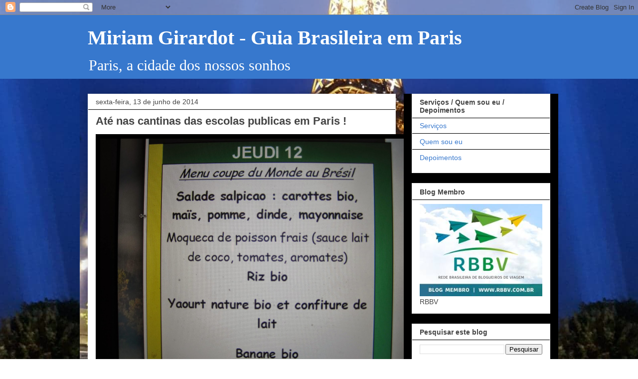

--- FILE ---
content_type: text/html; charset=UTF-8
request_url: https://www.parisacidadedosnossossonhos.com/2014/06/ate-nas-cantinas-das-escolas-publicas.html
body_size: 12001
content:
<!DOCTYPE html>
<html class='v2' dir='ltr' lang='pt-BR'>
<head>
<link href='https://www.blogger.com/static/v1/widgets/335934321-css_bundle_v2.css' rel='stylesheet' type='text/css'/>
<meta content='width=1100' name='viewport'/>
<meta content='text/html; charset=UTF-8' http-equiv='Content-Type'/>
<meta content='blogger' name='generator'/>
<link href='https://www.parisacidadedosnossossonhos.com/favicon.ico' rel='icon' type='image/x-icon'/>
<link href='https://www.parisacidadedosnossossonhos.com/2014/06/ate-nas-cantinas-das-escolas-publicas.html' rel='canonical'/>
<link rel="alternate" type="application/atom+xml" title="Miriam Girardot - Guia Brasileira em Paris  - Atom" href="https://www.parisacidadedosnossossonhos.com/feeds/posts/default" />
<link rel="alternate" type="application/rss+xml" title="Miriam Girardot - Guia Brasileira em Paris  - RSS" href="https://www.parisacidadedosnossossonhos.com/feeds/posts/default?alt=rss" />
<link rel="service.post" type="application/atom+xml" title="Miriam Girardot - Guia Brasileira em Paris  - Atom" href="https://www.blogger.com/feeds/8917771883286679056/posts/default" />

<link rel="alternate" type="application/atom+xml" title="Miriam Girardot - Guia Brasileira em Paris  - Atom" href="https://www.parisacidadedosnossossonhos.com/feeds/1606986941072008700/comments/default" />
<!--Can't find substitution for tag [blog.ieCssRetrofitLinks]-->
<link href='https://blogger.googleusercontent.com/img/b/R29vZ2xl/AVvXsEhvZFzspFSXcm1_GZQEwolKfKlYlrrEbImiPck2RdFBiygToShw5VOeYvoUViVvVHnMTyAvNSh9-o91oTJM9DVWrejAsnrKiRg7SA3Eph2TJ6_ianeudDAnO-lrJRgJYfrhe1k1W-3W7gxH/s1600/IMG_6797.JPG' rel='image_src'/>
<meta content='https://www.parisacidadedosnossossonhos.com/2014/06/ate-nas-cantinas-das-escolas-publicas.html' property='og:url'/>
<meta content='Até nas cantinas das escolas publicas em Paris !' property='og:title'/>
<meta content='' property='og:description'/>
<meta content='https://blogger.googleusercontent.com/img/b/R29vZ2xl/AVvXsEhvZFzspFSXcm1_GZQEwolKfKlYlrrEbImiPck2RdFBiygToShw5VOeYvoUViVvVHnMTyAvNSh9-o91oTJM9DVWrejAsnrKiRg7SA3Eph2TJ6_ianeudDAnO-lrJRgJYfrhe1k1W-3W7gxH/w1200-h630-p-k-no-nu/IMG_6797.JPG' property='og:image'/>
<title>Miriam Girardot - Guia Brasileira em Paris : Até nas cantinas das escolas publicas em Paris !</title>
<style type='text/css'>@font-face{font-family:'Cherry Cream Soda';font-style:normal;font-weight:400;font-display:swap;src:url(//fonts.gstatic.com/s/cherrycreamsoda/v21/UMBIrOxBrW6w2FFyi9paG0fdVdRciQd9A98ZD47H.woff2)format('woff2');unicode-range:U+0000-00FF,U+0131,U+0152-0153,U+02BB-02BC,U+02C6,U+02DA,U+02DC,U+0304,U+0308,U+0329,U+2000-206F,U+20AC,U+2122,U+2191,U+2193,U+2212,U+2215,U+FEFF,U+FFFD;}</style>
<style id='page-skin-1' type='text/css'><!--
/*
-----------------------------------------------
Blogger Template Style
Name:     Awesome Inc.
Designer: Tina Chen
URL:      tinachen.org
----------------------------------------------- */
/* Content
----------------------------------------------- */
body {
font: normal normal 13px Cherry Cream Soda;
color: #444444;
background: #ffffff url(//4.bp.blogspot.com/-zLM9tkXM3ZI/YL3_KLlU4xI/AAAAAAAApRc/VSRZsfqQ8pQfKLn-HCnYjLJ2YF-2kHVggCK4BGAYYCw/s100/138995031_164446515467154_4778487191195574674_n.jpg) repeat scroll bottom right;
}
html body .content-outer {
min-width: 0;
max-width: 100%;
width: 100%;
}
a:link {
text-decoration: none;
color: #ffffff;
}
a:visited {
text-decoration: none;
color: #000000;
}
a:hover {
text-decoration: underline;
color: #000000;
}
.body-fauxcolumn-outer .cap-top {
position: absolute;
z-index: 1;
height: 276px;
width: 100%;
background: transparent none repeat-x scroll top left;
_background-image: none;
}
/* Columns
----------------------------------------------- */
.content-inner {
padding: 0;
}
.header-inner .section {
margin: 0 16px;
}
.tabs-inner .section {
margin: 0 16px;
}
.main-inner {
padding-top: 30px;
}
.main-inner .column-center-inner,
.main-inner .column-left-inner,
.main-inner .column-right-inner {
padding: 0 5px;
}
*+html body .main-inner .column-center-inner {
margin-top: -30px;
}
#layout .main-inner .column-center-inner {
margin-top: 0;
}
/* Header
----------------------------------------------- */
.header-outer {
margin: 0 0 0 0;
background: #3778cd none repeat scroll 0 0;
}
.Header h1 {
font: normal bold 40px Georgia, Utopia, 'Palatino Linotype', Palatino, serif;
color: #ffffff;
text-shadow: 0 0 -1px #000000;
}
.Header h1 a {
color: #ffffff;
}
.Header .description {
font: normal normal 30px Georgia, Utopia, 'Palatino Linotype', Palatino, serif;
color: #ffffff;
}
.header-inner .Header .titlewrapper,
.header-inner .Header .descriptionwrapper {
padding-left: 0;
padding-right: 0;
margin-bottom: 0;
}
.header-inner .Header .titlewrapper {
padding-top: 22px;
}
/* Tabs
----------------------------------------------- */
.tabs-outer {
overflow: hidden;
position: relative;
background: #eeeeee url(https://resources.blogblog.com/blogblog/data/1kt/awesomeinc/tabs_gradient_light.png) repeat scroll 0 0;
}
#layout .tabs-outer {
overflow: visible;
}
.tabs-cap-top, .tabs-cap-bottom {
position: absolute;
width: 100%;
border-top: 1px solid #999999;
}
.tabs-cap-bottom {
bottom: 0;
}
.tabs-inner .widget li a {
display: inline-block;
margin: 0;
padding: .6em 1.5em;
font: normal bold 14px Arial, Tahoma, Helvetica, FreeSans, sans-serif;
color: #444444;
border-top: 1px solid #999999;
border-bottom: 1px solid #999999;
border-left: 1px solid #999999;
height: 16px;
line-height: 16px;
}
.tabs-inner .widget li:last-child a {
border-right: 1px solid #999999;
}
.tabs-inner .widget li.selected a, .tabs-inner .widget li a:hover {
background: #666666 url(https://resources.blogblog.com/blogblog/data/1kt/awesomeinc/tabs_gradient_light.png) repeat-x scroll 0 -100px;
color: #ffffff;
}
/* Headings
----------------------------------------------- */
h2 {
font: normal bold 14px Arial, Tahoma, Helvetica, FreeSans, sans-serif;
color: #444444;
}
/* Widgets
----------------------------------------------- */
.main-inner .section {
margin: 0 27px;
padding: 0;
}
.main-inner .column-left-outer,
.main-inner .column-right-outer {
margin-top: 0;
}
#layout .main-inner .column-left-outer,
#layout .main-inner .column-right-outer {
margin-top: 0;
}
.main-inner .column-left-inner,
.main-inner .column-right-inner {
background: #000000 none repeat 0 0;
-moz-box-shadow: 0 0 0 rgba(0, 0, 0, .2);
-webkit-box-shadow: 0 0 0 rgba(0, 0, 0, .2);
-goog-ms-box-shadow: 0 0 0 rgba(0, 0, 0, .2);
box-shadow: 0 0 0 rgba(0, 0, 0, .2);
-moz-border-radius: 0;
-webkit-border-radius: 0;
-goog-ms-border-radius: 0;
border-radius: 0;
}
#layout .main-inner .column-left-inner,
#layout .main-inner .column-right-inner {
margin-top: 0;
}
.sidebar .widget {
font: normal normal 14px Arial, Tahoma, Helvetica, FreeSans, sans-serif;
color: #444444;
}
.sidebar .widget a:link {
color: #3778cd;
}
.sidebar .widget a:visited {
color: #4d469c;
}
.sidebar .widget a:hover {
color: #3778cd;
}
.sidebar .widget h2 {
text-shadow: 0 0 -1px #000000;
}
.main-inner .widget {
background-color: #ffffff;
border: 1px solid #eeeeee;
padding: 0 15px 15px;
margin: 20px -16px;
-moz-box-shadow: 0 0 20px rgba(0, 0, 0, .2);
-webkit-box-shadow: 0 0 20px rgba(0, 0, 0, .2);
-goog-ms-box-shadow: 0 0 20px rgba(0, 0, 0, .2);
box-shadow: 0 0 20px rgba(0, 0, 0, .2);
-moz-border-radius: 0;
-webkit-border-radius: 0;
-goog-ms-border-radius: 0;
border-radius: 0;
}
.main-inner .widget h2 {
margin: 0 -15px;
padding: .6em 15px .5em;
border-bottom: 1px solid #000000;
}
.footer-inner .widget h2 {
padding: 0 0 .4em;
border-bottom: 1px solid #000000;
}
.main-inner .widget h2 + div, .footer-inner .widget h2 + div {
border-top: 1px solid #eeeeee;
padding-top: 8px;
}
.main-inner .widget .widget-content {
margin: 0 -15px;
padding: 7px 15px 0;
}
.main-inner .widget ul, .main-inner .widget #ArchiveList ul.flat {
margin: -8px -15px 0;
padding: 0;
list-style: none;
}
.main-inner .widget #ArchiveList {
margin: -8px 0 0;
}
.main-inner .widget ul li, .main-inner .widget #ArchiveList ul.flat li {
padding: .5em 15px;
text-indent: 0;
color: #666666;
border-top: 1px solid #eeeeee;
border-bottom: 1px solid #000000;
}
.main-inner .widget #ArchiveList ul li {
padding-top: .25em;
padding-bottom: .25em;
}
.main-inner .widget ul li:first-child, .main-inner .widget #ArchiveList ul.flat li:first-child {
border-top: none;
}
.main-inner .widget ul li:last-child, .main-inner .widget #ArchiveList ul.flat li:last-child {
border-bottom: none;
}
.post-body {
position: relative;
}
.main-inner .widget .post-body ul {
padding: 0 2.5em;
margin: .5em 0;
list-style: disc;
}
.main-inner .widget .post-body ul li {
padding: 0.25em 0;
margin-bottom: .25em;
color: #444444;
border: none;
}
.footer-inner .widget ul {
padding: 0;
list-style: none;
}
.widget .zippy {
color: #666666;
}
/* Posts
----------------------------------------------- */
body .main-inner .Blog {
padding: 0;
margin-bottom: 1em;
background-color: transparent;
border: none;
-moz-box-shadow: 0 0 0 rgba(0, 0, 0, 0);
-webkit-box-shadow: 0 0 0 rgba(0, 0, 0, 0);
-goog-ms-box-shadow: 0 0 0 rgba(0, 0, 0, 0);
box-shadow: 0 0 0 rgba(0, 0, 0, 0);
}
.main-inner .section:last-child .Blog:last-child {
padding: 0;
margin-bottom: 1em;
}
.main-inner .widget h2.date-header {
margin: 0 -15px 1px;
padding: 0 0 0 0;
font: normal normal 14px Arial, Tahoma, Helvetica, FreeSans, sans-serif;
color: #444444;
background: transparent none no-repeat scroll top left;
border-top: 0 solid #eeeeee;
border-bottom: 1px solid #000000;
-moz-border-radius-topleft: 0;
-moz-border-radius-topright: 0;
-webkit-border-top-left-radius: 0;
-webkit-border-top-right-radius: 0;
border-top-left-radius: 0;
border-top-right-radius: 0;
position: static;
bottom: 100%;
right: 15px;
text-shadow: 0 0 -1px #000000;
}
.main-inner .widget h2.date-header span {
font: normal normal 14px Arial, Tahoma, Helvetica, FreeSans, sans-serif;
display: block;
padding: .5em 15px;
border-left: 0 solid #eeeeee;
border-right: 0 solid #eeeeee;
}
.date-outer {
position: relative;
margin: 30px 0 20px;
padding: 0 15px;
background-color: #ffffff;
border: 1px solid #eeeeee;
-moz-box-shadow: 0 0 20px rgba(0, 0, 0, .2);
-webkit-box-shadow: 0 0 20px rgba(0, 0, 0, .2);
-goog-ms-box-shadow: 0 0 20px rgba(0, 0, 0, .2);
box-shadow: 0 0 20px rgba(0, 0, 0, .2);
-moz-border-radius: 0;
-webkit-border-radius: 0;
-goog-ms-border-radius: 0;
border-radius: 0;
}
.date-outer:first-child {
margin-top: 0;
}
.date-outer:last-child {
margin-bottom: 20px;
-moz-border-radius-bottomleft: 0;
-moz-border-radius-bottomright: 0;
-webkit-border-bottom-left-radius: 0;
-webkit-border-bottom-right-radius: 0;
-goog-ms-border-bottom-left-radius: 0;
-goog-ms-border-bottom-right-radius: 0;
border-bottom-left-radius: 0;
border-bottom-right-radius: 0;
}
.date-posts {
margin: 0 -15px;
padding: 0 15px;
clear: both;
}
.post-outer, .inline-ad {
border-top: 1px solid #eeeeee;
margin: 0 -15px;
padding: 15px 15px;
}
.post-outer {
padding-bottom: 10px;
}
.post-outer:first-child {
padding-top: 0;
border-top: none;
}
.post-outer:last-child, .inline-ad:last-child {
border-bottom: none;
}
.post-body {
position: relative;
}
.post-body img {
padding: 8px;
background: #000000;
border: 1px solid #000000;
-moz-box-shadow: 0 0 0 rgba(0, 0, 0, .2);
-webkit-box-shadow: 0 0 0 rgba(0, 0, 0, .2);
box-shadow: 0 0 0 rgba(0, 0, 0, .2);
-moz-border-radius: 0;
-webkit-border-radius: 0;
border-radius: 0;
}
h3.post-title, h4 {
font: normal bold 22px Arial, Tahoma, Helvetica, FreeSans, sans-serif;
color: #444444;
}
h3.post-title a {
font: normal bold 22px Arial, Tahoma, Helvetica, FreeSans, sans-serif;
color: #444444;
}
h3.post-title a:hover {
color: #000000;
text-decoration: underline;
}
.post-header {
margin: 0 0 1em;
}
.post-body {
line-height: 1.4;
}
.post-outer h2 {
color: #444444;
}
.post-footer {
margin: 1.5em 0 0;
}
#blog-pager {
padding: 15px;
font-size: 120%;
background-color: #ffffff;
border: 1px solid #eeeeee;
-moz-box-shadow: 0 0 20px rgba(0, 0, 0, .2);
-webkit-box-shadow: 0 0 20px rgba(0, 0, 0, .2);
-goog-ms-box-shadow: 0 0 20px rgba(0, 0, 0, .2);
box-shadow: 0 0 20px rgba(0, 0, 0, .2);
-moz-border-radius: 0;
-webkit-border-radius: 0;
-goog-ms-border-radius: 0;
border-radius: 0;
-moz-border-radius-topleft: 0;
-moz-border-radius-topright: 0;
-webkit-border-top-left-radius: 0;
-webkit-border-top-right-radius: 0;
-goog-ms-border-top-left-radius: 0;
-goog-ms-border-top-right-radius: 0;
border-top-left-radius: 0;
border-top-right-radius-topright: 0;
margin-top: 1em;
}
.blog-feeds, .post-feeds {
margin: 1em 0;
text-align: center;
color: #444444;
}
.blog-feeds a, .post-feeds a {
color: #3778cd;
}
.blog-feeds a:visited, .post-feeds a:visited {
color: #4d469c;
}
.blog-feeds a:hover, .post-feeds a:hover {
color: #3778cd;
}
.post-outer .comments {
margin-top: 2em;
}
/* Comments
----------------------------------------------- */
.comments .comments-content .icon.blog-author {
background-repeat: no-repeat;
background-image: url([data-uri]);
}
.comments .comments-content .loadmore a {
border-top: 1px solid #999999;
border-bottom: 1px solid #999999;
}
.comments .continue {
border-top: 2px solid #999999;
}
/* Footer
----------------------------------------------- */
.footer-outer {
margin: -20px 0 -1px;
padding: 20px 0 0;
color: #444444;
overflow: hidden;
}
.footer-fauxborder-left {
border-top: 1px solid #eeeeee;
background: #ffffff none repeat scroll 0 0;
-moz-box-shadow: 0 0 20px rgba(0, 0, 0, .2);
-webkit-box-shadow: 0 0 20px rgba(0, 0, 0, .2);
-goog-ms-box-shadow: 0 0 20px rgba(0, 0, 0, .2);
box-shadow: 0 0 20px rgba(0, 0, 0, .2);
margin: 0 -20px;
}
/* Mobile
----------------------------------------------- */
body.mobile {
background-size: auto;
}
.mobile .body-fauxcolumn-outer {
background: transparent none repeat scroll top left;
}
*+html body.mobile .main-inner .column-center-inner {
margin-top: 0;
}
.mobile .main-inner .widget {
padding: 0 0 15px;
}
.mobile .main-inner .widget h2 + div,
.mobile .footer-inner .widget h2 + div {
border-top: none;
padding-top: 0;
}
.mobile .footer-inner .widget h2 {
padding: 0.5em 0;
border-bottom: none;
}
.mobile .main-inner .widget .widget-content {
margin: 0;
padding: 7px 0 0;
}
.mobile .main-inner .widget ul,
.mobile .main-inner .widget #ArchiveList ul.flat {
margin: 0 -15px 0;
}
.mobile .main-inner .widget h2.date-header {
right: 0;
}
.mobile .date-header span {
padding: 0.4em 0;
}
.mobile .date-outer:first-child {
margin-bottom: 0;
border: 1px solid #eeeeee;
-moz-border-radius-topleft: 0;
-moz-border-radius-topright: 0;
-webkit-border-top-left-radius: 0;
-webkit-border-top-right-radius: 0;
-goog-ms-border-top-left-radius: 0;
-goog-ms-border-top-right-radius: 0;
border-top-left-radius: 0;
border-top-right-radius: 0;
}
.mobile .date-outer {
border-color: #eeeeee;
border-width: 0 1px 1px;
}
.mobile .date-outer:last-child {
margin-bottom: 0;
}
.mobile .main-inner {
padding: 0;
}
.mobile .header-inner .section {
margin: 0;
}
.mobile .post-outer, .mobile .inline-ad {
padding: 5px 0;
}
.mobile .tabs-inner .section {
margin: 0 10px;
}
.mobile .main-inner .widget h2 {
margin: 0;
padding: 0;
}
.mobile .main-inner .widget h2.date-header span {
padding: 0;
}
.mobile .main-inner .widget .widget-content {
margin: 0;
padding: 7px 0 0;
}
.mobile #blog-pager {
border: 1px solid transparent;
background: #ffffff none repeat scroll 0 0;
}
.mobile .main-inner .column-left-inner,
.mobile .main-inner .column-right-inner {
background: #000000 none repeat 0 0;
-moz-box-shadow: none;
-webkit-box-shadow: none;
-goog-ms-box-shadow: none;
box-shadow: none;
}
.mobile .date-posts {
margin: 0;
padding: 0;
}
.mobile .footer-fauxborder-left {
margin: 0;
border-top: inherit;
}
.mobile .main-inner .section:last-child .Blog:last-child {
margin-bottom: 0;
}
.mobile-index-contents {
color: #444444;
}
.mobile .mobile-link-button {
background: #ffffff url(https://resources.blogblog.com/blogblog/data/1kt/awesomeinc/tabs_gradient_light.png) repeat scroll 0 0;
}
.mobile-link-button a:link, .mobile-link-button a:visited {
color: #ffffff;
}
.mobile .tabs-inner .PageList .widget-content {
background: transparent;
border-top: 1px solid;
border-color: #999999;
color: #444444;
}
.mobile .tabs-inner .PageList .widget-content .pagelist-arrow {
border-left: 1px solid #999999;
}

--></style>
<style id='template-skin-1' type='text/css'><!--
body {
min-width: 960px;
}
.content-outer, .content-fauxcolumn-outer, .region-inner {
min-width: 960px;
max-width: 960px;
_width: 960px;
}
.main-inner .columns {
padding-left: 0;
padding-right: 310px;
}
.main-inner .fauxcolumn-center-outer {
left: 0;
right: 310px;
/* IE6 does not respect left and right together */
_width: expression(this.parentNode.offsetWidth -
parseInt("0") -
parseInt("310px") + 'px');
}
.main-inner .fauxcolumn-left-outer {
width: 0;
}
.main-inner .fauxcolumn-right-outer {
width: 310px;
}
.main-inner .column-left-outer {
width: 0;
right: 100%;
margin-left: -0;
}
.main-inner .column-right-outer {
width: 310px;
margin-right: -310px;
}
#layout {
min-width: 0;
}
#layout .content-outer {
min-width: 0;
width: 800px;
}
#layout .region-inner {
min-width: 0;
width: auto;
}
body#layout div.add_widget {
padding: 8px;
}
body#layout div.add_widget a {
margin-left: 32px;
}
--></style>
<style>
    body {background-image:url(\/\/4.bp.blogspot.com\/-zLM9tkXM3ZI\/YL3_KLlU4xI\/AAAAAAAApRc\/VSRZsfqQ8pQfKLn-HCnYjLJ2YF-2kHVggCK4BGAYYCw\/s100\/138995031_164446515467154_4778487191195574674_n.jpg);}
    
@media (max-width: 200px) { body {background-image:url(\/\/4.bp.blogspot.com\/-zLM9tkXM3ZI\/YL3_KLlU4xI\/AAAAAAAApRc\/VSRZsfqQ8pQfKLn-HCnYjLJ2YF-2kHVggCK4BGAYYCw\/w200\/138995031_164446515467154_4778487191195574674_n.jpg);}}
@media (max-width: 400px) and (min-width: 201px) { body {background-image:url(\/\/4.bp.blogspot.com\/-zLM9tkXM3ZI\/YL3_KLlU4xI\/AAAAAAAApRc\/VSRZsfqQ8pQfKLn-HCnYjLJ2YF-2kHVggCK4BGAYYCw\/w400\/138995031_164446515467154_4778487191195574674_n.jpg);}}
@media (max-width: 800px) and (min-width: 401px) { body {background-image:url(\/\/4.bp.blogspot.com\/-zLM9tkXM3ZI\/YL3_KLlU4xI\/AAAAAAAApRc\/VSRZsfqQ8pQfKLn-HCnYjLJ2YF-2kHVggCK4BGAYYCw\/w800\/138995031_164446515467154_4778487191195574674_n.jpg);}}
@media (max-width: 1200px) and (min-width: 801px) { body {background-image:url(\/\/4.bp.blogspot.com\/-zLM9tkXM3ZI\/YL3_KLlU4xI\/AAAAAAAApRc\/VSRZsfqQ8pQfKLn-HCnYjLJ2YF-2kHVggCK4BGAYYCw\/w1200\/138995031_164446515467154_4778487191195574674_n.jpg);}}
/* Last tag covers anything over one higher than the previous max-size cap. */
@media (min-width: 1201px) { body {background-image:url(\/\/4.bp.blogspot.com\/-zLM9tkXM3ZI\/YL3_KLlU4xI\/AAAAAAAApRc\/VSRZsfqQ8pQfKLn-HCnYjLJ2YF-2kHVggCK4BGAYYCw\/w1600\/138995031_164446515467154_4778487191195574674_n.jpg);}}
  </style>
<link href='https://www.blogger.com/dyn-css/authorization.css?targetBlogID=8917771883286679056&amp;zx=d7704260-6449-4d2d-b077-9f9bb9e9cddd' media='none' onload='if(media!=&#39;all&#39;)media=&#39;all&#39;' rel='stylesheet'/><noscript><link href='https://www.blogger.com/dyn-css/authorization.css?targetBlogID=8917771883286679056&amp;zx=d7704260-6449-4d2d-b077-9f9bb9e9cddd' rel='stylesheet'/></noscript>
<meta name='google-adsense-platform-account' content='ca-host-pub-1556223355139109'/>
<meta name='google-adsense-platform-domain' content='blogspot.com'/>

<!-- data-ad-client=ca-pub-2724917381035120 -->

</head>
<body class='loading variant-light'>
<div class='navbar section' id='navbar' name='Navbar'><div class='widget Navbar' data-version='1' id='Navbar1'><script type="text/javascript">
    function setAttributeOnload(object, attribute, val) {
      if(window.addEventListener) {
        window.addEventListener('load',
          function(){ object[attribute] = val; }, false);
      } else {
        window.attachEvent('onload', function(){ object[attribute] = val; });
      }
    }
  </script>
<div id="navbar-iframe-container"></div>
<script type="text/javascript" src="https://apis.google.com/js/platform.js"></script>
<script type="text/javascript">
      gapi.load("gapi.iframes:gapi.iframes.style.bubble", function() {
        if (gapi.iframes && gapi.iframes.getContext) {
          gapi.iframes.getContext().openChild({
              url: 'https://www.blogger.com/navbar/8917771883286679056?po\x3d1606986941072008700\x26origin\x3dhttps://www.parisacidadedosnossossonhos.com',
              where: document.getElementById("navbar-iframe-container"),
              id: "navbar-iframe"
          });
        }
      });
    </script><script type="text/javascript">
(function() {
var script = document.createElement('script');
script.type = 'text/javascript';
script.src = '//pagead2.googlesyndication.com/pagead/js/google_top_exp.js';
var head = document.getElementsByTagName('head')[0];
if (head) {
head.appendChild(script);
}})();
</script>
</div></div>
<div class='body-fauxcolumns'>
<div class='fauxcolumn-outer body-fauxcolumn-outer'>
<div class='cap-top'>
<div class='cap-left'></div>
<div class='cap-right'></div>
</div>
<div class='fauxborder-left'>
<div class='fauxborder-right'></div>
<div class='fauxcolumn-inner'>
</div>
</div>
<div class='cap-bottom'>
<div class='cap-left'></div>
<div class='cap-right'></div>
</div>
</div>
</div>
<div class='content'>
<div class='content-fauxcolumns'>
<div class='fauxcolumn-outer content-fauxcolumn-outer'>
<div class='cap-top'>
<div class='cap-left'></div>
<div class='cap-right'></div>
</div>
<div class='fauxborder-left'>
<div class='fauxborder-right'></div>
<div class='fauxcolumn-inner'>
</div>
</div>
<div class='cap-bottom'>
<div class='cap-left'></div>
<div class='cap-right'></div>
</div>
</div>
</div>
<div class='content-outer'>
<div class='content-cap-top cap-top'>
<div class='cap-left'></div>
<div class='cap-right'></div>
</div>
<div class='fauxborder-left content-fauxborder-left'>
<div class='fauxborder-right content-fauxborder-right'></div>
<div class='content-inner'>
<header>
<div class='header-outer'>
<div class='header-cap-top cap-top'>
<div class='cap-left'></div>
<div class='cap-right'></div>
</div>
<div class='fauxborder-left header-fauxborder-left'>
<div class='fauxborder-right header-fauxborder-right'></div>
<div class='region-inner header-inner'>
<div class='header section' id='header' name='Cabeçalho'><div class='widget Header' data-version='1' id='Header1'>
<div id='header-inner'>
<div class='titlewrapper'>
<h1 class='title'>
<a href='https://www.parisacidadedosnossossonhos.com/'>
Miriam Girardot - Guia Brasileira em Paris 
</a>
</h1>
</div>
<div class='descriptionwrapper'>
<p class='description'><span>Paris, a cidade dos nossos sonhos


</span></p>
</div>
</div>
</div></div>
</div>
</div>
<div class='header-cap-bottom cap-bottom'>
<div class='cap-left'></div>
<div class='cap-right'></div>
</div>
</div>
</header>
<div class='tabs-outer'>
<div class='tabs-cap-top cap-top'>
<div class='cap-left'></div>
<div class='cap-right'></div>
</div>
<div class='fauxborder-left tabs-fauxborder-left'>
<div class='fauxborder-right tabs-fauxborder-right'></div>
<div class='region-inner tabs-inner'>
<div class='tabs no-items section' id='crosscol' name='Entre colunas'></div>
<div class='tabs no-items section' id='crosscol-overflow' name='Cross-Column 2'></div>
</div>
</div>
<div class='tabs-cap-bottom cap-bottom'>
<div class='cap-left'></div>
<div class='cap-right'></div>
</div>
</div>
<div class='main-outer'>
<div class='main-cap-top cap-top'>
<div class='cap-left'></div>
<div class='cap-right'></div>
</div>
<div class='fauxborder-left main-fauxborder-left'>
<div class='fauxborder-right main-fauxborder-right'></div>
<div class='region-inner main-inner'>
<div class='columns fauxcolumns'>
<div class='fauxcolumn-outer fauxcolumn-center-outer'>
<div class='cap-top'>
<div class='cap-left'></div>
<div class='cap-right'></div>
</div>
<div class='fauxborder-left'>
<div class='fauxborder-right'></div>
<div class='fauxcolumn-inner'>
</div>
</div>
<div class='cap-bottom'>
<div class='cap-left'></div>
<div class='cap-right'></div>
</div>
</div>
<div class='fauxcolumn-outer fauxcolumn-left-outer'>
<div class='cap-top'>
<div class='cap-left'></div>
<div class='cap-right'></div>
</div>
<div class='fauxborder-left'>
<div class='fauxborder-right'></div>
<div class='fauxcolumn-inner'>
</div>
</div>
<div class='cap-bottom'>
<div class='cap-left'></div>
<div class='cap-right'></div>
</div>
</div>
<div class='fauxcolumn-outer fauxcolumn-right-outer'>
<div class='cap-top'>
<div class='cap-left'></div>
<div class='cap-right'></div>
</div>
<div class='fauxborder-left'>
<div class='fauxborder-right'></div>
<div class='fauxcolumn-inner'>
</div>
</div>
<div class='cap-bottom'>
<div class='cap-left'></div>
<div class='cap-right'></div>
</div>
</div>
<!-- corrects IE6 width calculation -->
<div class='columns-inner'>
<div class='column-center-outer'>
<div class='column-center-inner'>
<div class='main section' id='main' name='Principal'><div class='widget Blog' data-version='1' id='Blog1'>
<div class='blog-posts hfeed'>

          <div class="date-outer">
        
<h2 class='date-header'><span>sexta-feira, 13 de junho de 2014</span></h2>

          <div class="date-posts">
        
<div class='post-outer'>
<div class='post hentry uncustomized-post-template' itemprop='blogPost' itemscope='itemscope' itemtype='http://schema.org/BlogPosting'>
<meta content='https://blogger.googleusercontent.com/img/b/R29vZ2xl/AVvXsEhvZFzspFSXcm1_GZQEwolKfKlYlrrEbImiPck2RdFBiygToShw5VOeYvoUViVvVHnMTyAvNSh9-o91oTJM9DVWrejAsnrKiRg7SA3Eph2TJ6_ianeudDAnO-lrJRgJYfrhe1k1W-3W7gxH/s1600/IMG_6797.JPG' itemprop='image_url'/>
<meta content='8917771883286679056' itemprop='blogId'/>
<meta content='1606986941072008700' itemprop='postId'/>
<a name='1606986941072008700'></a>
<h3 class='post-title entry-title' itemprop='name'>
Até nas cantinas das escolas publicas em Paris !
</h3>
<div class='post-header'>
<div class='post-header-line-1'></div>
</div>
<div class='post-body entry-content' id='post-body-1606986941072008700' itemprop='description articleBody'>
<div class="separator" style="clear: both; text-align: center;">
<a href="https://blogger.googleusercontent.com/img/b/R29vZ2xl/AVvXsEhvZFzspFSXcm1_GZQEwolKfKlYlrrEbImiPck2RdFBiygToShw5VOeYvoUViVvVHnMTyAvNSh9-o91oTJM9DVWrejAsnrKiRg7SA3Eph2TJ6_ianeudDAnO-lrJRgJYfrhe1k1W-3W7gxH/s1600/IMG_6797.JPG" imageanchor="1" style="clear: left; float: left; margin-bottom: 1em; margin-right: 1em;"><img border="0" height="480" src="https://blogger.googleusercontent.com/img/b/R29vZ2xl/AVvXsEhvZFzspFSXcm1_GZQEwolKfKlYlrrEbImiPck2RdFBiygToShw5VOeYvoUViVvVHnMTyAvNSh9-o91oTJM9DVWrejAsnrKiRg7SA3Eph2TJ6_ianeudDAnO-lrJRgJYfrhe1k1W-3W7gxH/s1600/IMG_6797.JPG" width="640" /></a></div>
<div style="font-family: 'American Typewriter'; font-size: 18px;">
<br /></div>
<div style="font-family: 'American Typewriter'; font-size: 18px;">
Fiquei agradavelmente surpresa ao ver hoje, o menu fixado na grade da escola publica onde estuda a minha filha, no 12&#176; arrondissement de Paris.</div>
<div style="font-family: 'American Typewriter'; font-size: 18px;">
MENU COUPE DU MONDE AU BRÉSIL:</div>
<div style="font-family: 'American Typewriter'; font-size: 18px;">
Entrada: salpicão de frango</div>
<div style="font-family: 'American Typewriter'; font-size: 18px;">
Prato principal: moqueca de peixe fresco com arroz orgânico</div>
<div style="font-family: 'American Typewriter'; font-size: 18px;">
Sobremesa: iogurte natural orgânico com doce de leite / banana orgânica</div>
<br />
<div style="font-family: 'American Typewriter'; font-size: 18px;">
Viva le Brésil !</div>
<div style="font-family: 'American Typewriter'; font-size: 18px;">
&nbsp; &nbsp; &nbsp; &nbsp; &nbsp; &nbsp; &nbsp; &nbsp; &nbsp; &nbsp; &nbsp; &nbsp; &nbsp; &nbsp; &nbsp; &nbsp; &nbsp; &nbsp; &nbsp; Brasil 3 x Croacia 1</div>
<div style='clear: both;'></div>
</div>
<div class='post-footer'>
<div class='post-footer-line post-footer-line-1'>
<span class='post-author vcard'>
</span>
<span class='post-timestamp'>
às
<meta content='https://www.parisacidadedosnossossonhos.com/2014/06/ate-nas-cantinas-das-escolas-publicas.html' itemprop='url'/>
<a class='timestamp-link' href='https://www.parisacidadedosnossossonhos.com/2014/06/ate-nas-cantinas-das-escolas-publicas.html' rel='bookmark' title='permanent link'><abbr class='published' itemprop='datePublished' title='2014-06-13T01:56:00+02:00'>junho 13, 2014</abbr></a>
</span>
<span class='post-comment-link'>
</span>
<span class='post-icons'>
</span>
<div class='post-share-buttons goog-inline-block'>
<a class='goog-inline-block share-button sb-email' href='https://www.blogger.com/share-post.g?blogID=8917771883286679056&postID=1606986941072008700&target=email' target='_blank' title='Enviar por e-mail'><span class='share-button-link-text'>Enviar por e-mail</span></a><a class='goog-inline-block share-button sb-blog' href='https://www.blogger.com/share-post.g?blogID=8917771883286679056&postID=1606986941072008700&target=blog' onclick='window.open(this.href, "_blank", "height=270,width=475"); return false;' target='_blank' title='Postar no blog!'><span class='share-button-link-text'>Postar no blog!</span></a><a class='goog-inline-block share-button sb-twitter' href='https://www.blogger.com/share-post.g?blogID=8917771883286679056&postID=1606986941072008700&target=twitter' target='_blank' title='Compartilhar no X'><span class='share-button-link-text'>Compartilhar no X</span></a><a class='goog-inline-block share-button sb-facebook' href='https://www.blogger.com/share-post.g?blogID=8917771883286679056&postID=1606986941072008700&target=facebook' onclick='window.open(this.href, "_blank", "height=430,width=640"); return false;' target='_blank' title='Compartilhar no Facebook'><span class='share-button-link-text'>Compartilhar no Facebook</span></a><a class='goog-inline-block share-button sb-pinterest' href='https://www.blogger.com/share-post.g?blogID=8917771883286679056&postID=1606986941072008700&target=pinterest' target='_blank' title='Compartilhar com o Pinterest'><span class='share-button-link-text'>Compartilhar com o Pinterest</span></a>
</div>
</div>
<div class='post-footer-line post-footer-line-2'>
<span class='post-labels'>
Marcadores:
<a href='https://www.parisacidadedosnossossonhos.com/search/label/Curiosidades' rel='tag'>Curiosidades</a>
</span>
</div>
<div class='post-footer-line post-footer-line-3'>
<span class='post-location'>
</span>
</div>
</div>
</div>
<div class='comments' id='comments'>
<a name='comments'></a>
<h4>Um comentário:</h4>
<div id='Blog1_comments-block-wrapper'>
<dl class='avatar-comment-indent' id='comments-block'>
<dt class='comment-author ' id='c1263719370372504904'>
<a name='c1263719370372504904'></a>
<div class="avatar-image-container vcard"><span dir="ltr"><a href="https://www.blogger.com/profile/05775977376585669563" target="" rel="nofollow" onclick="" class="avatar-hovercard" id="av-1263719370372504904-05775977376585669563"><img src="https://resources.blogblog.com/img/blank.gif" width="35" height="35" class="delayLoad" style="display: none;" longdesc="//blogger.googleusercontent.com/img/b/R29vZ2xl/AVvXsEjgo0NoQZCOrHksRH9o1cg7daB4r00JXozSnBOFEdpBzsXllFlqDR0B8-gGmA-b0CZe96XLMiomcvilZ9AD-FST312BBuNCHs6_1obKD4HVj8Slxh7dxKY_jLlGtQx27g/s45-c/13novembro2010+020-editado.JPG" alt="" title="A senhora">

<noscript><img src="//blogger.googleusercontent.com/img/b/R29vZ2xl/AVvXsEjgo0NoQZCOrHksRH9o1cg7daB4r00JXozSnBOFEdpBzsXllFlqDR0B8-gGmA-b0CZe96XLMiomcvilZ9AD-FST312BBuNCHs6_1obKD4HVj8Slxh7dxKY_jLlGtQx27g/s45-c/13novembro2010+020-editado.JPG" width="35" height="35" class="photo" alt=""></noscript></a></span></div>
<a href='https://www.blogger.com/profile/05775977376585669563' rel='nofollow'>A senhora</a>
disse...
</dt>
<dd class='comment-body' id='Blog1_cmt-1263719370372504904'>
<p>
Miriam, a Heloise ficou feliz em comer esse menu, né
</p>
</dd>
<dd class='comment-footer'>
<span class='comment-timestamp'>
<a href='https://www.parisacidadedosnossossonhos.com/2014/06/ate-nas-cantinas-das-escolas-publicas.html?showComment=1402661949454#c1263719370372504904' title='comment permalink'>
13 de junho de 2014 às 14:19
</a>
<span class='item-control blog-admin pid-2082888040'>
<a class='comment-delete' href='https://www.blogger.com/comment/delete/8917771883286679056/1263719370372504904' title='Excluir comentário'>
<img src='https://resources.blogblog.com/img/icon_delete13.gif'/>
</a>
</span>
</span>
</dd>
</dl>
</div>
<p class='comment-footer'>
<a href='https://www.blogger.com/comment/fullpage/post/8917771883286679056/1606986941072008700' onclick='javascript:window.open(this.href, "bloggerPopup", "toolbar=0,location=0,statusbar=1,menubar=0,scrollbars=yes,width=640,height=500"); return false;'>Postar um comentário</a>
</p>
</div>
</div>
<div class='inline-ad'>
<script async src="https://pagead2.googlesyndication.com/pagead/js/adsbygoogle.js"></script>
<!-- guiabrasileiraemparis_main_Blog1_1x1_as -->
<ins class="adsbygoogle"
     style="display:block"
     data-ad-client="ca-pub-2724917381035120"
     data-ad-host="ca-host-pub-1556223355139109"
     data-ad-slot="9353845640"
     data-ad-format="auto"
     data-full-width-responsive="true"></ins>
<script>
(adsbygoogle = window.adsbygoogle || []).push({});
</script>
</div>

        </div></div>
      
</div>
<div class='blog-pager' id='blog-pager'>
<span id='blog-pager-newer-link'>
<a class='blog-pager-newer-link' href='https://www.parisacidadedosnossossonhos.com/2014/06/festa-da-musica-2014-em-paris.html' id='Blog1_blog-pager-newer-link' title='Postagem mais recente'>Postagem mais recente</a>
</span>
<span id='blog-pager-older-link'>
<a class='blog-pager-older-link' href='https://www.parisacidadedosnossossonhos.com/2014/06/brasil-x-croacia-no-dia-12-de-junho-em.html' id='Blog1_blog-pager-older-link' title='Postagem mais antiga'>Postagem mais antiga</a>
</span>
<a class='home-link' href='https://www.parisacidadedosnossossonhos.com/'>Página inicial</a>
</div>
<div class='clear'></div>
<div class='post-feeds'>
<div class='feed-links'>
Assinar:
<a class='feed-link' href='https://www.parisacidadedosnossossonhos.com/feeds/1606986941072008700/comments/default' target='_blank' type='application/atom+xml'>Postar comentários (Atom)</a>
</div>
</div>
</div><div class='widget FeaturedPost' data-version='1' id='FeaturedPost1'>
<div class='post-summary'>
<h3><a href='https://www.parisacidadedosnossossonhos.com/2023/06/dia-21-de-junho-festa-da-musica-e.html'>Dia 21 de junho:   Festa da Música é a melhor festa popular na França </a></h3>
<p>
&#160; Esta é a 41a. Fête de la Musique - Festa da Música na França, que é uma das festas mais populares por ser também a mais democrática, desde...
</p>
<img class='image' src='https://blogger.googleusercontent.com/img/b/R29vZ2xl/AVvXsEgqUofVfHbVcjc2fUfKyJBdKkxJ4uX-R6xtC-fPSeBs6hNhtB0WNKi_YVIN2Fb47iHM0ZWJPF_U_3QPpMYDd3gxBL1t-_Y1FpVXRw4lY832QFb8m8wD4POYKCOMpH4-iqJQC-MlGxZ9t9YHHs6-iMsxy2j_-jBGAsUKxWwfg1nSChEmvw39Iu-djk-4lO-Z/s320/WhatsApp%20Image%202023-06-21%20at%2018.23.15.jpeg'/>
</div>
<style type='text/css'>
    .image {
      width: 100%;
    }
  </style>
<div class='clear'></div>
</div></div>
</div>
</div>
<div class='column-left-outer'>
<div class='column-left-inner'>
<aside>
</aside>
</div>
</div>
<div class='column-right-outer'>
<div class='column-right-inner'>
<aside>
<div class='sidebar section' id='sidebar-right-1'><div class='widget PageList' data-version='1' id='PageList1'>
<h2>Serviços / Quem sou eu / Depoimentos</h2>
<div class='widget-content'>
<ul>
<li>
<a href='https://www.parisacidadedosnossossonhos.com/p/blog-page_10.html'>Serviços</a>
</li>
<li>
<a href='https://www.parisacidadedosnossossonhos.com/p/quem-sou-eu.html'>Quem sou eu</a>
</li>
<li>
<a href='https://www.parisacidadedosnossossonhos.com/p/blog-page_8236.html'>Depoimentos</a>
</li>
</ul>
<div class='clear'></div>
</div>
</div><div class='widget Image' data-version='1' id='Image1'>
<h2>Blog Membro</h2>
<div class='widget-content'>
<img alt='Blog Membro' height='225' id='Image1_img' src='https://blogger.googleusercontent.com/img/b/R29vZ2xl/AVvXsEgVnk1F2y0cEt_zSu5lrtSXT2P2yM6SB1cXuB1AEOEYOk4Pir0KAoigkN5duH8M_pP4NRUgqKZ86yGjsSWADxRrkP1UIWYxWtg5aaey8daGYDAvivfA4krr7CPr3vIfpWACwYxQRfUTPnJC/' width='300'/>
<br/>
<span class='caption'>RBBV</span>
</div>
<div class='clear'></div>
</div><div class='widget BlogSearch' data-version='1' id='BlogSearch1'>
<h2 class='title'>Pesquisar este blog</h2>
<div class='widget-content'>
<div id='BlogSearch1_form'>
<form action='https://www.parisacidadedosnossossonhos.com/search' class='gsc-search-box' target='_top'>
<table cellpadding='0' cellspacing='0' class='gsc-search-box'>
<tbody>
<tr>
<td class='gsc-input'>
<input autocomplete='off' class='gsc-input' name='q' size='10' title='search' type='text' value=''/>
</td>
<td class='gsc-search-button'>
<input class='gsc-search-button' title='search' type='submit' value='Pesquisar'/>
</td>
</tr>
</tbody>
</table>
</form>
</div>
</div>
<div class='clear'></div>
</div><div class='widget Label' data-version='1' id='Label1'>
<h2>Marcadores</h2>
<div class='widget-content list-label-widget-content'>
<ul>
<li>
<a dir='ltr' href='https://www.parisacidadedosnossossonhos.com/search/label/Ano%20Novo%20em%20Paris'>Ano Novo em Paris</a>
<span dir='ltr'>(6)</span>
</li>
<li>
<a dir='ltr' href='https://www.parisacidadedosnossossonhos.com/search/label/Brasileiros%20em%20Paris'>Brasileiros em Paris</a>
<span dir='ltr'>(5)</span>
</li>
<li>
<a dir='ltr' href='https://www.parisacidadedosnossossonhos.com/search/label/Cart%C3%B5es%20Postais'>Cartões Postais</a>
<span dir='ltr'>(16)</span>
</li>
<li>
<a dir='ltr' href='https://www.parisacidadedosnossossonhos.com/search/label/Comer%20%26%20Beber'>Comer &amp; Beber</a>
<span dir='ltr'>(62)</span>
</li>
<li>
<a dir='ltr' href='https://www.parisacidadedosnossossonhos.com/search/label/Como%20visitar%20Paris'>Como visitar Paris</a>
<span dir='ltr'>(8)</span>
</li>
<li>
<a dir='ltr' href='https://www.parisacidadedosnossossonhos.com/search/label/Compras'>Compras</a>
<span dir='ltr'>(51)</span>
</li>
<li>
<a dir='ltr' href='https://www.parisacidadedosnossossonhos.com/search/label/Curiosidades'>Curiosidades</a>
<span dir='ltr'>(31)</span>
</li>
<li>
<a dir='ltr' href='https://www.parisacidadedosnossossonhos.com/search/label/Cursos'>Cursos</a>
<span dir='ltr'>(1)</span>
</li>
<li>
<a dir='ltr' href='https://www.parisacidadedosnossossonhos.com/search/label/Dicas%20de%20Museus'>Dicas de Museus</a>
<span dir='ltr'>(3)</span>
</li>
<li>
<a dir='ltr' href='https://www.parisacidadedosnossossonhos.com/search/label/Dicas%20de%20viagem'>Dicas de viagem</a>
<span dir='ltr'>(30)</span>
</li>
<li>
<a dir='ltr' href='https://www.parisacidadedosnossossonhos.com/search/label/Escritores%20famosos%20em%20Paris'>Escritores famosos em Paris</a>
<span dir='ltr'>(7)</span>
</li>
<li>
<a dir='ltr' href='https://www.parisacidadedosnossossonhos.com/search/label/Espetaculos'>Espetaculos</a>
<span dir='ltr'>(4)</span>
</li>
<li>
<a dir='ltr' href='https://www.parisacidadedosnossossonhos.com/search/label/Esporte'>Esporte</a>
<span dir='ltr'>(10)</span>
</li>
<li>
<a dir='ltr' href='https://www.parisacidadedosnossossonhos.com/search/label/Eventos'>Eventos</a>
<span dir='ltr'>(181)</span>
</li>
<li>
<a dir='ltr' href='https://www.parisacidadedosnossossonhos.com/search/label/Eventos%20Culturais'>Eventos Culturais</a>
<span dir='ltr'>(9)</span>
</li>
<li>
<a dir='ltr' href='https://www.parisacidadedosnossossonhos.com/search/label/Eventos%20Esportivos'>Eventos Esportivos</a>
<span dir='ltr'>(3)</span>
</li>
<li>
<a dir='ltr' href='https://www.parisacidadedosnossossonhos.com/search/label/Exposi%C3%A7ao'>Exposiçao</a>
<span dir='ltr'>(2)</span>
</li>
<li>
<a dir='ltr' href='https://www.parisacidadedosnossossonhos.com/search/label/Exposi%C3%A7%C3%A3o'>Exposição</a>
<span dir='ltr'>(4)</span>
</li>
<li>
<a dir='ltr' href='https://www.parisacidadedosnossossonhos.com/search/label/Fatos%20Historicos'>Fatos Historicos</a>
<span dir='ltr'>(1)</span>
</li>
<li>
<a dir='ltr' href='https://www.parisacidadedosnossossonhos.com/search/label/Feiras%20de%20Natal'>Feiras de Natal</a>
<span dir='ltr'>(3)</span>
</li>
<li>
<a dir='ltr' href='https://www.parisacidadedosnossossonhos.com/search/label/Feriados'>Feriados</a>
<span dir='ltr'>(4)</span>
</li>
<li>
<a dir='ltr' href='https://www.parisacidadedosnossossonhos.com/search/label/Feriados%20em%20Paris'>Feriados em Paris</a>
<span dir='ltr'>(6)</span>
</li>
<li>
<a dir='ltr' href='https://www.parisacidadedosnossossonhos.com/search/label/Horario%20na%20Fran%C3%A7a'>Horario na França</a>
<span dir='ltr'>(1)</span>
</li>
<li>
<a dir='ltr' href='https://www.parisacidadedosnossossonhos.com/search/label/Informa%C3%A7oes'>Informaçoes</a>
<span dir='ltr'>(42)</span>
</li>
<li>
<a dir='ltr' href='https://www.parisacidadedosnossossonhos.com/search/label/Jardins'>Jardins</a>
<span dir='ltr'>(1)</span>
</li>
<li>
<a dir='ltr' href='https://www.parisacidadedosnossossonhos.com/search/label/Meios%20de%20Transporte'>Meios de Transporte</a>
<span dir='ltr'>(16)</span>
</li>
<li>
<a dir='ltr' href='https://www.parisacidadedosnossossonhos.com/search/label/Montmartre'>Montmartre</a>
<span dir='ltr'>(1)</span>
</li>
<li>
<a dir='ltr' href='https://www.parisacidadedosnossossonhos.com/search/label/Monumentos'>Monumentos</a>
<span dir='ltr'>(34)</span>
</li>
<li>
<a dir='ltr' href='https://www.parisacidadedosnossossonhos.com/search/label/Museus'>Museus</a>
<span dir='ltr'>(22)</span>
</li>
<li>
<a dir='ltr' href='https://www.parisacidadedosnossossonhos.com/search/label/Museus%20e%20Monumentos'>Museus e Monumentos</a>
<span dir='ltr'>(1)</span>
</li>
<li>
<a dir='ltr' href='https://www.parisacidadedosnossossonhos.com/search/label/Natal%20em%20Paris'>Natal em Paris</a>
<span dir='ltr'>(4)</span>
</li>
<li>
<a dir='ltr' href='https://www.parisacidadedosnossossonhos.com/search/label/Palacio%20e%20Jardins'>Palacio e Jardins</a>
<span dir='ltr'>(1)</span>
</li>
<li>
<a dir='ltr' href='https://www.parisacidadedosnossossonhos.com/search/label/Para%20crian%C3%A7as'>Para crianças</a>
<span dir='ltr'>(4)</span>
</li>
<li>
<a dir='ltr' href='https://www.parisacidadedosnossossonhos.com/search/label/Passeios'>Passeios</a>
<span dir='ltr'>(29)</span>
</li>
<li>
<a dir='ltr' href='https://www.parisacidadedosnossossonhos.com/search/label/R%C3%A9v%C3%A9illon%20em%20Paris'>Révéillon em Paris</a>
<span dir='ltr'>(1)</span>
</li>
<li>
<a dir='ltr' href='https://www.parisacidadedosnossossonhos.com/search/label/Servi%C3%A7os'>Serviços</a>
<span dir='ltr'>(1)</span>
</li>
<li>
<a dir='ltr' href='https://www.parisacidadedosnossossonhos.com/search/label/Street%20Art'>Street Art</a>
<span dir='ltr'>(4)</span>
</li>
<li>
<a dir='ltr' href='https://www.parisacidadedosnossossonhos.com/search/label/Transporte'>Transporte</a>
<span dir='ltr'>(4)</span>
</li>
</ul>
<div class='clear'></div>
</div>
</div></div>
<table border='0' cellpadding='0' cellspacing='0' class='section-columns columns-2'>
<tbody>
<tr>
<td class='first columns-cell'>
<div class='sidebar no-items section' id='sidebar-right-2-1'></div>
</td>
<td class='columns-cell'>
<div class='sidebar no-items section' id='sidebar-right-2-2'></div>
</td>
</tr>
</tbody>
</table>
<div class='sidebar no-items section' id='sidebar-right-3'></div>
</aside>
</div>
</div>
</div>
<div style='clear: both'></div>
<!-- columns -->
</div>
<!-- main -->
</div>
</div>
<div class='main-cap-bottom cap-bottom'>
<div class='cap-left'></div>
<div class='cap-right'></div>
</div>
</div>
<footer>
<div class='footer-outer'>
<div class='footer-cap-top cap-top'>
<div class='cap-left'></div>
<div class='cap-right'></div>
</div>
<div class='fauxborder-left footer-fauxborder-left'>
<div class='fauxborder-right footer-fauxborder-right'></div>
<div class='region-inner footer-inner'>
<div class='foot no-items section' id='footer-1'></div>
<table border='0' cellpadding='0' cellspacing='0' class='section-columns columns-2'>
<tbody>
<tr>
<td class='first columns-cell'>
<div class='foot no-items section' id='footer-2-1'></div>
</td>
<td class='columns-cell'>
<div class='foot no-items section' id='footer-2-2'></div>
</td>
</tr>
</tbody>
</table>
<!-- outside of the include in order to lock Attribution widget -->
<div class='foot section' id='footer-3' name='Rodapé'><div class='widget Attribution' data-version='1' id='Attribution1'>
<div class='widget-content' style='text-align: center;'>
 Copyright &#169; Paris, a cidade dos nossos sonhos. Tema Espetacular Ltda.. Tecnologia do <a href='https://www.blogger.com' target='_blank'>Blogger</a>.
</div>
<div class='clear'></div>
</div></div>
</div>
</div>
<div class='footer-cap-bottom cap-bottom'>
<div class='cap-left'></div>
<div class='cap-right'></div>
</div>
</div>
</footer>
<!-- content -->
</div>
</div>
<div class='content-cap-bottom cap-bottom'>
<div class='cap-left'></div>
<div class='cap-right'></div>
</div>
</div>
</div>
<script type='text/javascript'>
    window.setTimeout(function() {
        document.body.className = document.body.className.replace('loading', '');
      }, 10);
  </script>

<script type="text/javascript" src="https://www.blogger.com/static/v1/widgets/2028843038-widgets.js"></script>
<script type='text/javascript'>
window['__wavt'] = 'AOuZoY5RMKlFx29vLkZ9hExgEKbOFAfe4A:1769028965975';_WidgetManager._Init('//www.blogger.com/rearrange?blogID\x3d8917771883286679056','//www.parisacidadedosnossossonhos.com/2014/06/ate-nas-cantinas-das-escolas-publicas.html','8917771883286679056');
_WidgetManager._SetDataContext([{'name': 'blog', 'data': {'blogId': '8917771883286679056', 'title': 'Miriam Girardot - Guia Brasileira em Paris ', 'url': 'https://www.parisacidadedosnossossonhos.com/2014/06/ate-nas-cantinas-das-escolas-publicas.html', 'canonicalUrl': 'https://www.parisacidadedosnossossonhos.com/2014/06/ate-nas-cantinas-das-escolas-publicas.html', 'homepageUrl': 'https://www.parisacidadedosnossossonhos.com/', 'searchUrl': 'https://www.parisacidadedosnossossonhos.com/search', 'canonicalHomepageUrl': 'https://www.parisacidadedosnossossonhos.com/', 'blogspotFaviconUrl': 'https://www.parisacidadedosnossossonhos.com/favicon.ico', 'bloggerUrl': 'https://www.blogger.com', 'hasCustomDomain': true, 'httpsEnabled': true, 'enabledCommentProfileImages': true, 'gPlusViewType': 'FILTERED_POSTMOD', 'adultContent': false, 'analyticsAccountNumber': '', 'encoding': 'UTF-8', 'locale': 'pt-BR', 'localeUnderscoreDelimited': 'pt_br', 'languageDirection': 'ltr', 'isPrivate': false, 'isMobile': false, 'isMobileRequest': false, 'mobileClass': '', 'isPrivateBlog': false, 'isDynamicViewsAvailable': true, 'feedLinks': '\x3clink rel\x3d\x22alternate\x22 type\x3d\x22application/atom+xml\x22 title\x3d\x22Miriam Girardot - Guia Brasileira em Paris  - Atom\x22 href\x3d\x22https://www.parisacidadedosnossossonhos.com/feeds/posts/default\x22 /\x3e\n\x3clink rel\x3d\x22alternate\x22 type\x3d\x22application/rss+xml\x22 title\x3d\x22Miriam Girardot - Guia Brasileira em Paris  - RSS\x22 href\x3d\x22https://www.parisacidadedosnossossonhos.com/feeds/posts/default?alt\x3drss\x22 /\x3e\n\x3clink rel\x3d\x22service.post\x22 type\x3d\x22application/atom+xml\x22 title\x3d\x22Miriam Girardot - Guia Brasileira em Paris  - Atom\x22 href\x3d\x22https://www.blogger.com/feeds/8917771883286679056/posts/default\x22 /\x3e\n\n\x3clink rel\x3d\x22alternate\x22 type\x3d\x22application/atom+xml\x22 title\x3d\x22Miriam Girardot - Guia Brasileira em Paris  - Atom\x22 href\x3d\x22https://www.parisacidadedosnossossonhos.com/feeds/1606986941072008700/comments/default\x22 /\x3e\n', 'meTag': '', 'adsenseClientId': 'ca-pub-2724917381035120', 'adsenseHostId': 'ca-host-pub-1556223355139109', 'adsenseHasAds': true, 'adsenseAutoAds': false, 'boqCommentIframeForm': true, 'loginRedirectParam': '', 'view': '', 'dynamicViewsCommentsSrc': '//www.blogblog.com/dynamicviews/4224c15c4e7c9321/js/comments.js', 'dynamicViewsScriptSrc': '//www.blogblog.com/dynamicviews/6e0d22adcfa5abea', 'plusOneApiSrc': 'https://apis.google.com/js/platform.js', 'disableGComments': true, 'interstitialAccepted': false, 'sharing': {'platforms': [{'name': 'Gerar link', 'key': 'link', 'shareMessage': 'Gerar link', 'target': ''}, {'name': 'Facebook', 'key': 'facebook', 'shareMessage': 'Compartilhar no Facebook', 'target': 'facebook'}, {'name': 'Postar no blog!', 'key': 'blogThis', 'shareMessage': 'Postar no blog!', 'target': 'blog'}, {'name': 'X', 'key': 'twitter', 'shareMessage': 'Compartilhar no X', 'target': 'twitter'}, {'name': 'Pinterest', 'key': 'pinterest', 'shareMessage': 'Compartilhar no Pinterest', 'target': 'pinterest'}, {'name': 'E-mail', 'key': 'email', 'shareMessage': 'E-mail', 'target': 'email'}], 'disableGooglePlus': true, 'googlePlusShareButtonWidth': 0, 'googlePlusBootstrap': '\x3cscript type\x3d\x22text/javascript\x22\x3ewindow.___gcfg \x3d {\x27lang\x27: \x27pt_BR\x27};\x3c/script\x3e'}, 'hasCustomJumpLinkMessage': false, 'jumpLinkMessage': 'Leia mais', 'pageType': 'item', 'postId': '1606986941072008700', 'postImageThumbnailUrl': 'https://blogger.googleusercontent.com/img/b/R29vZ2xl/AVvXsEhvZFzspFSXcm1_GZQEwolKfKlYlrrEbImiPck2RdFBiygToShw5VOeYvoUViVvVHnMTyAvNSh9-o91oTJM9DVWrejAsnrKiRg7SA3Eph2TJ6_ianeudDAnO-lrJRgJYfrhe1k1W-3W7gxH/s72-c/IMG_6797.JPG', 'postImageUrl': 'https://blogger.googleusercontent.com/img/b/R29vZ2xl/AVvXsEhvZFzspFSXcm1_GZQEwolKfKlYlrrEbImiPck2RdFBiygToShw5VOeYvoUViVvVHnMTyAvNSh9-o91oTJM9DVWrejAsnrKiRg7SA3Eph2TJ6_ianeudDAnO-lrJRgJYfrhe1k1W-3W7gxH/s1600/IMG_6797.JPG', 'pageName': 'At\xe9 nas cantinas das escolas publicas em Paris !', 'pageTitle': 'Miriam Girardot - Guia Brasileira em Paris : At\xe9 nas cantinas das escolas publicas em Paris !', 'metaDescription': ''}}, {'name': 'features', 'data': {}}, {'name': 'messages', 'data': {'edit': 'Editar', 'linkCopiedToClipboard': 'Link copiado para a \xe1rea de transfer\xeancia.', 'ok': 'Ok', 'postLink': 'Link da postagem'}}, {'name': 'template', 'data': {'name': 'Awesome Inc.', 'localizedName': 'Espetacular Ltda.', 'isResponsive': false, 'isAlternateRendering': false, 'isCustom': false, 'variant': 'light', 'variantId': 'light'}}, {'name': 'view', 'data': {'classic': {'name': 'classic', 'url': '?view\x3dclassic'}, 'flipcard': {'name': 'flipcard', 'url': '?view\x3dflipcard'}, 'magazine': {'name': 'magazine', 'url': '?view\x3dmagazine'}, 'mosaic': {'name': 'mosaic', 'url': '?view\x3dmosaic'}, 'sidebar': {'name': 'sidebar', 'url': '?view\x3dsidebar'}, 'snapshot': {'name': 'snapshot', 'url': '?view\x3dsnapshot'}, 'timeslide': {'name': 'timeslide', 'url': '?view\x3dtimeslide'}, 'isMobile': false, 'title': 'At\xe9 nas cantinas das escolas publicas em Paris !', 'description': '', 'featuredImage': 'https://blogger.googleusercontent.com/img/b/R29vZ2xl/AVvXsEhvZFzspFSXcm1_GZQEwolKfKlYlrrEbImiPck2RdFBiygToShw5VOeYvoUViVvVHnMTyAvNSh9-o91oTJM9DVWrejAsnrKiRg7SA3Eph2TJ6_ianeudDAnO-lrJRgJYfrhe1k1W-3W7gxH/s1600/IMG_6797.JPG', 'url': 'https://www.parisacidadedosnossossonhos.com/2014/06/ate-nas-cantinas-das-escolas-publicas.html', 'type': 'item', 'isSingleItem': true, 'isMultipleItems': false, 'isError': false, 'isPage': false, 'isPost': true, 'isHomepage': false, 'isArchive': false, 'isLabelSearch': false, 'postId': 1606986941072008700}}]);
_WidgetManager._RegisterWidget('_NavbarView', new _WidgetInfo('Navbar1', 'navbar', document.getElementById('Navbar1'), {}, 'displayModeFull'));
_WidgetManager._RegisterWidget('_HeaderView', new _WidgetInfo('Header1', 'header', document.getElementById('Header1'), {}, 'displayModeFull'));
_WidgetManager._RegisterWidget('_BlogView', new _WidgetInfo('Blog1', 'main', document.getElementById('Blog1'), {'cmtInteractionsEnabled': false, 'lightboxEnabled': true, 'lightboxModuleUrl': 'https://www.blogger.com/static/v1/jsbin/1945241621-lbx__pt_br.js', 'lightboxCssUrl': 'https://www.blogger.com/static/v1/v-css/828616780-lightbox_bundle.css'}, 'displayModeFull'));
_WidgetManager._RegisterWidget('_FeaturedPostView', new _WidgetInfo('FeaturedPost1', 'main', document.getElementById('FeaturedPost1'), {}, 'displayModeFull'));
_WidgetManager._RegisterWidget('_PageListView', new _WidgetInfo('PageList1', 'sidebar-right-1', document.getElementById('PageList1'), {'title': 'Servi\xe7os / Quem sou eu / Depoimentos', 'links': [{'isCurrentPage': false, 'href': 'https://www.parisacidadedosnossossonhos.com/p/blog-page_10.html', 'id': '5554308791396310118', 'title': 'Servi\xe7os'}, {'isCurrentPage': false, 'href': 'https://www.parisacidadedosnossossonhos.com/p/quem-sou-eu.html', 'id': '8533058787715854923', 'title': 'Quem sou eu'}, {'isCurrentPage': false, 'href': 'https://www.parisacidadedosnossossonhos.com/p/blog-page_8236.html', 'id': '9220453641027827793', 'title': 'Depoimentos'}], 'mobile': false, 'showPlaceholder': true, 'hasCurrentPage': false}, 'displayModeFull'));
_WidgetManager._RegisterWidget('_ImageView', new _WidgetInfo('Image1', 'sidebar-right-1', document.getElementById('Image1'), {'resize': true}, 'displayModeFull'));
_WidgetManager._RegisterWidget('_BlogSearchView', new _WidgetInfo('BlogSearch1', 'sidebar-right-1', document.getElementById('BlogSearch1'), {}, 'displayModeFull'));
_WidgetManager._RegisterWidget('_LabelView', new _WidgetInfo('Label1', 'sidebar-right-1', document.getElementById('Label1'), {}, 'displayModeFull'));
_WidgetManager._RegisterWidget('_AttributionView', new _WidgetInfo('Attribution1', 'footer-3', document.getElementById('Attribution1'), {}, 'displayModeFull'));
</script>
</body>
</html>

--- FILE ---
content_type: text/html; charset=utf-8
request_url: https://www.google.com/recaptcha/api2/aframe
body_size: 225
content:
<!DOCTYPE HTML><html><head><meta http-equiv="content-type" content="text/html; charset=UTF-8"></head><body><script nonce="kIn9XyHkLC85Sj-dZrwybA">/** Anti-fraud and anti-abuse applications only. See google.com/recaptcha */ try{var clients={'sodar':'https://pagead2.googlesyndication.com/pagead/sodar?'};window.addEventListener("message",function(a){try{if(a.source===window.parent){var b=JSON.parse(a.data);var c=clients[b['id']];if(c){var d=document.createElement('img');d.src=c+b['params']+'&rc='+(localStorage.getItem("rc::a")?sessionStorage.getItem("rc::b"):"");window.document.body.appendChild(d);sessionStorage.setItem("rc::e",parseInt(sessionStorage.getItem("rc::e")||0)+1);localStorage.setItem("rc::h",'1769028968618');}}}catch(b){}});window.parent.postMessage("_grecaptcha_ready", "*");}catch(b){}</script></body></html>